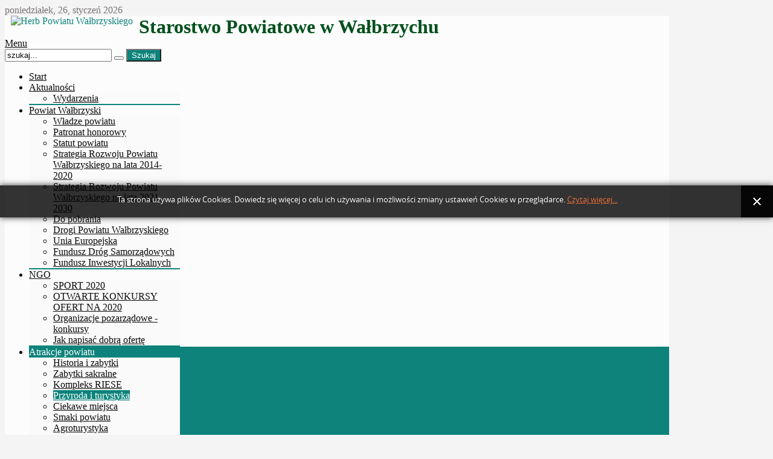

--- FILE ---
content_type: text/html; charset=utf-8
request_url: https://archiwum.powiatwalbrzyski.pl/atrakcje-powiatu/przyroda-i-turystyka/171-ziemia-walbrzyska-dla-odkrywcow.html
body_size: 12854
content:
<!DOCTYPE HTML>
<html lang="pl-pl" dir="ltr" data-config='{"twitter":0,"plusone":0,"facebook":0,"style":"green"}'>

<head>
<meta charset="utf-8" />
<meta http-equiv="X-UA-Compatible" content="IE=edge">
<meta name="viewport" content="width=device-width, initial-scale=1">
<base href="https://archiwum.powiatwalbrzyski.pl/atrakcje-powiatu/przyroda-i-turystyka/171-ziemia-walbrzyska-dla-odkrywcow.html" />
	<meta name="keywords" content="Wałbrzych, Powiat wałbrzyski, ludzie powiatu wałbrzyskiego, rada powiatu wałbrzyskiego, rada, starosta powiatu wałbrzyskiego," />
	<meta name="author" content="Grzegorz" />
	<meta name="description" content="Najważniejsze informacje i ogłoszenia dotyczące powiatu wałbrzyskiego." />
	<meta name="generator" content="www.activ-net.pl" />
	<title>Powiat Wałbrzych - Ziemia Wałbrzyska dla odkrywców</title>
	<link href="https://archiwum.powiatwalbrzyski.pl/component/search/?Itemid=164&amp;catid=37&amp;id=171&amp;format=opensearch" rel="search" title="Szukaj Powiat Wałbrzych" type="application/opensearchdescription+xml" />
	<link href="/templates/fontaine_j3/favicon.ico" rel="shortcut icon" type="image/vnd.microsoft.icon" />
	<link href="https://archiwum.powiatwalbrzyski.pl//media/plg_system_info_ciacho/css/style.css" rel="stylesheet" type="text/css" />
	<link href="/cache/widgetkit/widgetkit-6d5e88ba.css" rel="stylesheet" type="text/css" />
	<link href="/templates/fontaine_j3/css/bootstrap.css" rel="stylesheet" type="text/css" />
	<link href="https://archiwum.powiatwalbrzyski.pl/modules/mod_j51carousel/css/owl.carousel.css" rel="stylesheet" type="text/css" />
	<link href="https://archiwum.powiatwalbrzyski.pl/modules/mod_j51carousel/css/owl.theme.css" rel="stylesheet" type="text/css" />
	<link href="https://archiwum.powiatwalbrzyski.pl/modules/mod_j51carousel/css/owl.transitions.css" rel="stylesheet" type="text/css" />
	<link href="https://archiwum.powiatwalbrzyski.pl/modules/mod_j51carousel/css/style.css" rel="stylesheet" type="text/css" />
	<script src="/media/jui/js/jquery.min.js?0d8cb4b5983377cb7a96a33f3a3d9227" type="text/javascript"></script>
	<script src="/media/jui/js/jquery-noconflict.js?0d8cb4b5983377cb7a96a33f3a3d9227" type="text/javascript"></script>
	<script src="/media/jui/js/jquery-migrate.min.js?0d8cb4b5983377cb7a96a33f3a3d9227" type="text/javascript"></script>
	<script src="/cache/widgetkit/widgetkit-5d9f188a.js" type="text/javascript"></script>
	<script src="/media/jui/js/bootstrap.min.js?0d8cb4b5983377cb7a96a33f3a3d9227" type="text/javascript"></script>
	<script type="text/javascript">

              function info_cookie(){
                 var exdays = 30;
                 var exdate=new Date();
                 exdate.setDate(exdate.getDate() + exdays);
                 document.cookie = 'info_cookie=1;expires='+exdate.toUTCString();
                 document.getElementById('panel_cookie_dol').style.display='none';             
              }
              window.addEvent('load', function() {
                var cookies = document.cookie.split(';');
                if(!cookies.length)
                  document.getElementById('panel_cookie_dol').style.display='none'; 
               });
         
	</script>

<link rel="apple-touch-icon-precomposed" href="/templates/fontaine_j3/apple_touch_icon.png" />
<link rel="stylesheet" href="/templates/fontaine_j3/css/uikit.css" />
<link rel="stylesheet" href="/templates/fontaine_j3/css/base.css" />
<link rel="stylesheet" href="/templates/fontaine_j3/css/extensions.css" />
<link rel="stylesheet" href="/templates/fontaine_j3/css/tools.css" />
<link rel="stylesheet" href="/templates/fontaine_j3/css/layout.css" />
<link rel="stylesheet" href="/templates/fontaine_j3/css/menus.css" />
<style>.wrapper, .uk-container { max-width: 1100px; }
a, .wk-slideshow .caption a, .wk-slideshow-scroll .nav li.active span, .loadmore-more, .loadmore-text, .uk-tab > li > a, .uk-button-link, .k2CommentItem span.lcItemTitle a, dl.tabs dt, .sprocket-mosaic-loadmore{ color: #0D837B; }
a:hover, #toolbar ul.menu li a:hover span, .menu-sidebar a.current, #Kunena dl.tabs dt:hover, .menu-sidebar a:hover, .menu-sidebar li > span:hover, .k2CommentItem a:hover  { color: #14A89E; }
body, pre, .uk-tab > li.uk-active > a, .k2CommentItem a, .uk-nav-dropdown > li > a, #content .pagination a, .gallery-desc { color: #0A0A0A; }
body, html { background-color: #F4F4F4; }
.top-bar, .bottom-bar { background-color: #FEB824; }
#showcase { background-color: #0D837B; }
#toolbar, #toolbar p, #toolbar .social-icons .uk-icon-button {color: #7A7474; }
#toolbar a {color: #0D837B; }
.th .bottom, .price-tag { background-color: #242424; }
#bottom-c, #copyright, #bottom-c .menu-sidebar a.level1 > span, #bottom-c .menu-sidebar span.level1 > span, #bottom-c .module-title { color: #545151; }
.searchbox input, .searchbox button, .searchbox input.placeholder, .uk-search:before, .searchbox input[type="text"], .searchbox input::-webkit-input-placeholder  { color: #0A0A0A; }
.searchbox .results li.results-header, .searchbox .results li.more-results, .searchbox .results li.result { color: #0A0A0A; }
.searchbox .results, .searchbox .results li.results-header, .searchbox .results li.more-results, .searchbox .results li.result { background-color: #FCFCFC; }
.content-texture, .sheet, #content, .uk-dropdown, .uk-modal-dialog, #article-index, .article-index { background-color: #FCFCFC; }
#newsletter { background-color: #F0F0F0; }
#newsletter p, #newsletter h3, #newsletter input[type="text"] { color: #4D4D4D; }
#footer-block, #bottom-c { background-color: #FCFCFC; }
#footer-block a, #bottom-c a { color: #0D837B; }
.spotlight .overlay-default, .spotlight .overlay, .sprocket-mosaic-hover, .sprocket-strips-content:hover { background-color: rgba(13,131,123,0.75) !important; }
.mod-overlay > .custom-module:before, .uk-overlay-area, a.h-effect:hover:before { background: rgba(13,131,123,0.75) !important; }
.mod-overlay h1, .mod-overlay h2, .mod-overlay h3, .mod-overlay h4, .mod-overlay h5, .mod-overlay h6, .mod-overlay, .mod-overlay p, .spotlight .overlay-default, .sprocket-mosaic-hover, .mod-overlay .block-icon, .mod-overlay .big-icon, .sprocket-strips-content, .sprocket-strips-content .readon, .sprocket-strips-title { color: #FFFFFF !important; }
.menu-dropdown .dropdown-bg > div { border-bottom: 2px solid #0D837B; }
.menu-dropdown .dropdown-bg > div { background-color: #FAFAFA; }
.menu-dropdown a.level1, .menu-dropdown span.level1, .menu-dropdown a.level2, .menu-dropdown span.level2, .menu-dropdown a.level3, .menu-dropdown span.level3, .menu-dropdown a.level4, .menu-dropdown span.level4 { color: #0A0A0A; }
.menu-dropdown li.active .level1, .menu-dropdown li:hover .level1, .menu-dropdown li.remain .level1, #Kunena #ktab li.active a span, #Kunena #ktab li a:hover span  { color: #FFFFFF;}
.menu-dropdown li.level1.active, .menu-dropdown li.level1:hover, .menu-dropdown li.remain, #Kunena #ktab ul.menu li.active a, #Kunena #ktab ul.menu li a:hover, #Kunena #ktab ul.menu li a:focus { background-color: #0D837B; }
.menu-dropdown a.level2:hover, .menu-dropdown a.level3:hover, .menu-dropdown a.level4:hover, .menu-dropdown a.level2:hover span.subtitle { color: #0D837B; }
.menu-dropdown li.level2 a:hover, .menu-dropdown a.current.level2, .menu-dropdown a.current.level3, .uk-color .uk-nav-dropdown > li > a:focus { background-color: #0D837B; }
.menu-dropdown a.level2:hover, .menu-dropdown a.level3:hover, .menu-dropdown a.level4:hover, .menu-dropdown a.level4:hover, .menu-dropdown a.level2:hover span.subtitle, .menu-dropdown a.current.level2, .menu-dropdown a.current.level3, .menu-dropdown a.current.level4, .menu-dropdown a.current.level2 span.subtitle { color: #FFFFFF; }
.uk-navbar-toggle { color: #0A0A0A; }
@media (max-width: 1024px) {#menubar, #breadcrumbs, #header-bottom, #header-responsive .searchbox{display: none !important} #header-right .searchbox {display: none;} #header-top{border-bottom: 1px solid rgba(0, 0, 0, 0.1);} .uk-navbar-toggle, #header-responsive {display: block !important}}
ul.icesubMenu { box-shadow: 0 2px 0 #0D837B; }
ul.icesubMenu { background: #FAFAFA; }
div.icemegamenu ul#icemegamenu li.active a.icemega_active > span.icemega_title, .icemegamenu > ul > li.iceMenuLiLevel_1 > a.icemega_active.iceMenuTitle, .icemegamenu ul > li a.iceMenuTitle:hover, .icemegamenu ul > li:hover > a.iceMenuTitle, .icemegamenu ul > ul > li:hover > a.iceMenuTitle, ul.icesubMenu li.active > a.iceMenuTitle, li.active.parent:before { color: #FFFFFF !important;}
.icemegamenu > ul > li.active, .icemegamenu ul > li a.iceMenuTitle:hover, .icemegamenu ul > li:hover > a.iceMenuTitle, .icemegamenu ul > ul > li:hover > a.iceMenuTitle, ul.icesubMenu li.active > a.iceMenuTitle { background: #0D837B; }
.colored .menu-sidebar a.level1, .colored .menu-sidebar span.level1, .colored .menu-sidebar a.level2, .colored .menu-sidebar span.level2, .colored .menu-sidebar a.level3, .colored .menu-sidebar span.level3, .colored .menu-sidebar a.level4, .colored .menu-sidebar span.level4, .colored .menu-sidebar ul.level2 ul { background-color: #F9F9F9; }
.colored .menu-sidebar a, .colored .menu-sidebar li > span { color: #7A7474; }
.colored .menu-sidebar a:hover, .colored .menu-sidebar span:hover, .colored .menu-sidebar li > span:hover { color: #FFFFFF; }
.colored .menu-sidebar li.level1:hover, .colored .menu-sidebar a.level1:hover > span, .colored .menu-sidebar span.level1:hover > span, .colored .menu-sidebar a.level2:hover > span, .colored .menu-sidebar span.level1:hover > span { color: #FFFFFF; }
.colored .menu-sidebar span.parent.active, .colored .menu-sidebar a.active.current, .colored .menu-sidebar a.active { color: #FFFFFF; }
.colored .menu-sidebar span.parent.active, .colored .menu-sidebar a.active.current, .colored .menu-sidebar a.active { background-color: #F56C13; }
.colored a:hover, .colored span:hover { background-color: #F56C13 !important; }
.nav-tabs > li > a:hover, .pager li > a:hover { background-color: #0D837B; }
.nav-tabs > li > a:hover, .pager li > a:hover, .nav-tabs > .active > a:hover { color: #FFFFFF; }
h1, h2, h3, h4, h5, h6, blockquote strong, blockquote p strong, .result h3, header h1.title a, .price-col .th span strong, .big-icon, .block-icon, .showhide li .toggle-button, span.iceModuleTile { color: #00501D; }
#showcase .module-title, #showcase .module-title span.subtitle, #showcase, #showcase h1, #showcase h2, #showcase h3, #showcase strong, #showcase blockquote strong, #showcase blockquote p strong, .header-content .module-title, .header-content { color: #FFFFFF; }
a.uk-button-color, .button, .button-color, .btn-primary, button.uk-button-color, input[type="submit"].uk-button-color, input[type="submit"].subbutton, input[type="reset"].uk-button-color, input[type="button"].uk-button-color, button[type="submit"].uk-button-color, #content .pagination strong, .uk-event-month, .block-number .bottom, .section-title, a.button_oc, input.button_oc, .price-tag, .tag-body, .tag-body .tag:before, .tagspopular ul li a, .label-info[href], .mejs-controls .mejs-time-rail .mejs-time-loaded, .k2CategoriesListBlock li a, .pager li > a:focus, .sprocket-mosaic-filter li.active, dl.tabs dt.open, .k2CalendarBlock table.calendar tr td.calendarToday, .uk-tab > li.uk-active > a, .sprocket-tabs-nav > li.active > .sprocket-tabs-inner, .sprocket-strips-arrows .arrow, .uk-panel-person .uk-panel-title, .uk-dropdown.uk-color, .sprocket-mosaic .sprocket-mosaic-tags li, #main .sprocket-mosaic ul.sprocket-mosaic-tags li{ background: #0D837B !important; }
a.uk-button-color, .button, .button-color, .btn-primary, button.uk-button-color, input[type="submit"].uk-button-color, input[type="submit"].subbutton, input[type="reset"].uk-button-color, input[type="button"].uk-button-color, button[type="submit"].uk-button-color, #content .pagination strong, .uk-event-month, .block-number .bottom, .section-title, a.button_oc, input.button_oc, .price-tag, .tag-body, .tag-body .tag:before, .tagspopular ul li a, .k2CategoriesListBlock li a, .sprocket-mosaic-filter li.active, dl.tabs dt.open, .k2CalendarBlock table.calendar tr td.calendarToday, .uk-tab > li.uk-active > a, .sprocket-tabs-nav > li.active > .sprocket-tabs-inner, .sprocket-strips-arrows .arrow, .uk-panel-person .uk-panel-title, .uk-color .uk-nav-dropdown > li > a, .uk-color .uk-nav-dropdown .uk-nav-header, .sprocket-mosaic .sprocket-mosaic-tags li, #main .sprocket-mosaic ul.sprocket-mosaic-tags li { color: #FFFFFF !important; }
.nav-tabs > .active > a, .nav-tabs > .active > a:hover, .nav-tabs > .active > a:focus, .article-index .toclink.active { background-color: #0D837B !important; }
.nav-tabs > .active > a, .nav-tabs > .active > a:hover, .nav-tabs > .active > a:focus, .article-index .toclink.active { color: #FFFFFF !important; }
.nav-tabs > li > a:hover, .pager li > a:hover{ background-color: #0D837B !important; }
.uk-tab-grid:before { border-color: #0D837B !important; }
.uk-tab > li > a:hover {background-color: #0D837B;} 
.uk-nav-dropdown > li > a:hover, .uk-nav-dropdown > li > a:focus {background-color: #0D837B;} 
.uk-nav-dropdown > li > a:hover, .uk-nav-dropdown > li > a:focus {color: #FFFFFF;} 
.uk-tab > li.uk-active > a:hover {color: #FFFFFF;} 
.uk-tab > li > a:hover {color: #0A0A0A;} 
.sprocket-tabs-nav, .sprocket-strips-pagination li.active, .sprocket-lists-pagination li.active  {color: #0D837B;} 
.uk-icon-button:hover, .uk-icon-button.uk-color {background-color: #0D837B;} 
.uk-icon-button:hover, .uk-icon-button.uk-color {color: #FFFFFF;} 
#toolbar .uk-icon-button:hover {background-color: #FFFFFF;} 
#toolbar .uk-icon-button:hover {color: #0D837B;} 
.mejs-controls .mejs-time-rail .mejs-time-loaded { background-color: #0D837B !important; }
.mod-color, .at-mod-color { background-color: #F2AD17; }
.mod-color, .mod-color h1, .mod-color h2, .mod-color h3, .mod-color h4, .mod-color h3 strong, .mod-color blockquote strong, .mod-color .module-title .color, .mod-color a, .mod-color .block-icon, .mod-color .big-icon { color: #000000 !important; }
.mod-dark, .at-mod-dark, .mejs-container, .mejs-container .mejs-controls, .uk-blog-date .uk-event-date, .uk-event-time .uk-event-date, .block-number .digit, .uk-person-content h4 { background-color: #064743; }
.mod-dark, .mod-dark h1, .mod-dark h3, .mod-dark h3 strong, .mod-dark blockquote strong, .mod-dark .module-title .color, .mod-dark .block-icon, .mod-dark .big-icon, .uk-blog-date .uk-event-date, .uk-event-time .uk-event-date, .block-number .digit, .uk-person-content h4 { color: #FFFFFF !important; }
.uk-progress .uk-progress-bar { background-color: #0D837B; }
.uk-badge, .uk-progress-primary .uk-progress-bar, .uk-button-primary, .uk-button-primary:active, .uk-button-primary.uk-active, .uk-button-primary:hover, .uk-button-primary:focus { background-color: #559FCF; }
.uk-badge-success, .uk-progress-success .uk-progress-bar, .uk-button-success, .uk-button-success:hover, .uk-button-success:focus, .uk-button-success:active, .uk-button-success.uk-active { background-color: #99B11C; }
.uk-badge-danger, .uk-button-danger, .uk-progress-danger .uk-progress-bar, .uk-button-danger:active, .uk-button-danger.uk-active, .uk-button-danger:hover, .uk-button-danger:focus, #k2Container h1 > sup { background-color: #D32B2B; }
.uk-progress-warning .uk-progress-bar, .uk-badge-warning { background-color: #FFA322; }
body #Kunena .kblock div.kheader, body #Kunena div.kblock > div.kheader { border-top: 1px solid #FEB824; }
#Kunena .kicon-button:link, #Kunena .kicon-button, #kunena .kbutton.kreply-submit, #kpost-buttons .kbutton, #Kunena .klist-markallcatsread .fltlft input.kbutton.ks, #Kunena td.kprofileboxcnt ul.kprofilebox-welcome li input.kbutton { background-color: #0D837B; }
#Kunena a.kicon-button span, #kpost-buttons .kbutton, #Kunena .klist-markallcatsread .fltlft input.kbutton.ks, #Kunena td.kprofileboxcnt ul.kprofilebox-welcome li input.kbutton { color: #FFFFFF; }
#Kunena div.current { border-top-color: #0D837B; }
.fc-state-highlight { background: rgba(13,131,123,0.1); }
#sidebar-b { width: 30%; }
#maininner { width: 70%; }
#menu .dropdown { width: 250px; }
#menu .columns2 { width: 500px; }
#menu .columns3 { width: 750px; }
#menu .columns4 { width: 1000px; }</style>
<link rel="stylesheet" href="/templates/fontaine_j3/css/modules.css" />
<link rel="stylesheet" href="/templates/fontaine_j3/css/system.css" />
<link rel="stylesheet" href="/templates/fontaine_j3/css/k2.css" />
<link rel="stylesheet" href="/templates/fontaine_j3/css/font1/lucida.css" />
<link rel="stylesheet" href="/templates/fontaine_j3/css/font2/georgia.css" />
<link rel="stylesheet" href="/templates/fontaine_j3/css/font3/lucida.css" />
<link rel="stylesheet" href="/templates/fontaine_j3/css/style.css" />
<link rel="stylesheet" href="/templates/fontaine_j3/css/iconfonts.css" />
<link rel="stylesheet" href="/templates/fontaine_j3/css/responsive.css" />
<link rel="stylesheet" href="/templates/fontaine_j3/css/custom.css" />
<link rel="stylesheet" href="/templates/fontaine_j3/css/print.css" />
<script src="/templates/fontaine_j3/warp/js/warp.js"></script>
<script src="/templates/fontaine_j3/warp/js/responsive.js"></script>
<script src="/templates/fontaine_j3/warp/js/accordionmenu.js"></script>
<script src="/templates/fontaine_j3/warp/js/dropdownmenu.js"></script>
<script src="/templates/fontaine_j3/warp/js/uikit.min.js"></script>
<script src="/templates/fontaine_j3/js/template.js"></script>
    <style>
    #system h2.title, #system .item > header .title  {
font-size: 22px;
line-height: 32px;
font-weight:bold;
}
section h3, #system .item h3 {
font-size: 22px;
line-height: 32px;


font-weight:bold;
}



.uk-offcanvas-bar {
  z-index: 10001;
}

a.logo {
text-decoration: none !important;
}
a#logo {
text-decoration: none !important;
}    </style>

<!-- BEGIN Advanced Google Analytics - http://deconf.com/advanced-google-analytics-joomla/ -->

<script type="text/javascript">
  (function(i,s,o,g,r,a,m){i['GoogleAnalyticsObject']=r;i[r]=i[r]||function(){
  (i[r].q=i[r].q||[]).push(arguments)},i[r].l=1*new Date();a=s.createElement(o),
  m=s.getElementsByTagName(o)[0];a.async=1;a.src=g;m.parentNode.insertBefore(a,m)
  })(window,document,'script','//www.google-analytics.com/analytics.js','ga');
  ga('create', 'UA-81143666-1', 'auto');  
  
ga('require', 'displayfeatures');
ga('send', 'pageview');
</script>
<!-- END Advanced Google Analytics -->


</head>

<body id="page" class="page sidebar-b-right sidebars-1  isblog  bg_texture_0">

	
	<div id="toolbar">
		<div class="grid-block wrapper">
							<div class="toolbar-l uk-float-left">
				
											<time datetime="2026-01-26">poniedziałek, 26, styczeń 2026</time>
									
											
				</div>
							
			
		</div>
	</div>
	
	<div class="wrapper">
	<div class="top-bar"></div>
	<div class="sheet uk-clearfix">
	
		<div id="header-block">
		 	<header id="header">
		 		<div id="header-top" class="wrapper">
				
					<!-- logo -->
						
						<a id="logo" href="https://archiwum.powiatwalbrzyski.pl">
							
<div
	 >
	<div style="float: left; margin: 0px 10px;"><img src="/images/herb.gif" alt="Herb Powiatu Wałbrzyskiego" style="width: 75px;" /></div>
<div>
<h1 style="margin: 0px 10px;">Starostwo&nbsp;Powiatowe w&nbsp;Wałbrzychu&nbsp;</h1>
</div></div>						</a>
					
					
					
					<!-- off-canvas link -->
					<a href="#offcanvas" id="at-navbar" class="uk-hidden-large uk-navbar-toggle uk-float-right" data-uk-offcanvas>Menu </a>

					<!-- header-right -->
											<div id="header-right">
							<div class="module   deepest">

			
<form id="searchbox-114" class="uk-search searchbox" action="/atrakcje-powiatu/przyroda-i-turystyka.html" method="post" role="search" data-uk-search>

	<label style = " display:none; " for="Wyszukiwarka">Wyszukiwarka</label>
	<input id = "Wyszukiwarka" type="text" value="" name="searchword" placeholder="szukaj..." />
	<button class="uk-icon-times" type="reset" value="Reset"><span style = "display : none;">Reset</span></button>
	<input type="hidden" name="task"   value="search" />
	<input type="hidden" name="option" value="com_search" />
	<input type="hidden" name="Itemid" value="164" />	
	<button style = "width: 58px" value="Szukaj" id = "form_search_button" class="button btn btn-primary btn-search" onclick="this.form.searchword.focus();" >Szukaj</button>

</form>



<script src="/templates/fontaine_j3/warp/js/search.js"></script>
<script>
jQuery(function($) {
	$('#searchbox-114 input[name=searchword]').search({'url': '/component/search/?tmpl=raw&amp;type=json&amp;ordering=&amp;searchphrase=all', 'param': 'searchword', 'msgResultsHeader': 'Wyniki wyszukiwania', 'msgMoreResults': 'Więcej wyników', 'msgNoResults': 'Brak wyników'}).placeholder();
});
</script>		
</div>						</div>
					
				</div>
				
				<div id="header-bottom">
					<div id="menubar" class="wrapper">
							
							<nav id="menu"><ul class="menu menu-dropdown">
<li class="level1 item101"><a href="/" title="Start" class="level1"><span>Start</span></a></li><li class="level1 item119 parent"><a href="/aktualnosci.html" title="Aktualności" class="level1 parent"><span>Aktualności</span></a><div class="dropdown columns1"><div class="dropdown-bg"><div><div class="width100 column"><ul class="nav-child unstyled small level2"><li class="level2 item586"><a href="/aktualnosci/wydarzenia.html" class="level2"><span>Wydarzenia</span></a></li></ul></div></div></div></div></li><li class="level1 item120 parent"><a href="/powiat-walbrzyski.html" class="level1 parent"><span>Powiat Wałbrzyski</span></a><div class="dropdown columns1"><div class="dropdown-bg"><div><div class="width100 column"><ul class="nav-child unstyled small level2"><li class="level2 item125"><a href="/powiat-walbrzyski/wladze-powiatu.html" class="level2"><span>Władze powiatu</span></a></li><li class="level2 item127"><a href="/powiat-walbrzyski/patronat-honorowy.html" class="level2"><span>Patronat honorowy</span></a></li><li class="level2 item128"><a href="/powiat-walbrzyski/statut-powiatu.html" class="level2"><span>Statut powiatu</span></a></li><li class="level2 item585"><a href="/powiat-walbrzyski/statut-powiatu-2.html" class="level2"><span>Strategia Rozwoju Powiatu Wałbrzyskiego na lata 2014-2020</span></a></li><li class="level2 item611"><a href="/powiat-walbrzyski/strategia-rozwoju-powiatu-wałbrzyskiego-na-lata-2021-2030.html" class="level2"><span>Strategia Rozwoju Powiatu Wałbrzyskiego na lata 2021-2030</span></a></li><li class="level2 item129"><a href="/powiat-walbrzyski/do-pobrania.html" class="level2"><span>Do pobrania</span></a></li><li class="level2 item564"><a href="/powiat-walbrzyski/drogi-powiatu-wałbrzyskiego.html" class="level2"><span>Drogi Powiatu Wałbrzyskiego</span></a></li><li class="level2 item612"><a href="/powiat-walbrzyski/unia-europejska.html" class="level2"><span>Unia Europejska</span></a></li><li class="level2 item613"><a href="/powiat-walbrzyski/fundusz-drog-samorzadowych.html" class="level2"><span>Fundusz Dróg Samorządowych</span></a></li><li class="level2 item614"><a href="/powiat-walbrzyski/fundusz-inwestycji-lokalnych.html" class="level2"><span>Fundusz Inwestycji Lokalnych</span></a></li></ul></div></div></div></div></li><li class="level1 item170 parent"><a href="/organizacje-pozarzadowe.html" class="level1 parent"><span>NGO</span></a><div class="dropdown columns1"><div class="dropdown-bg"><div><div class="width100 column"><ul class="nav-child unstyled small level2"><li class="level2 item610"><a href="/organizacje-pozarzadowe/sport-2020.html" class="level2"><span>SPORT 2020</span></a></li><li class="level2 item609"><a href="/organizacje-pozarzadowe/błędy-w-ofertach-2.html" class="level2"><span>OTWARTE KONKURSY OFERT NA 2020</span></a></li><li class="level2 item599"><a href="/organizacje-pozarzadowe/organizacje-pozarządowe.html" class="level2"><span>Organizacje pozarządowe - konkursy</span></a></li><li class="level2 item607"><a href="https://www.powiat.walbrzych.pl/images/NGO/jak_napisac_dobra_oferte.pdf" class="level2"><span>Jak napisać dobrą ofertę</span></a></li></ul></div></div></div></div></li><li class="level1 item121 parent active"><span class="separator level1 parent active"><span>Atrakcje powiatu</span></span>
<div class="dropdown columns1"><div class="dropdown-bg"><div><div class="width100 column"><ul class="nav-child unstyled small level2"><li class="level2 item163"><a href="/atrakcje-powiatu/historia-i-zabytki.html" class="level2"><span>Historia i zabytki</span></a></li><li class="level2 item390"><a href="/atrakcje-powiatu/zabytki-sakralne.html" class="level2"><span>Zabytki sakralne</span></a></li><li class="level2 item391"><a href="/atrakcje-powiatu/kompleks-riese.html" class="level2"><span>Kompleks RIESE</span></a></li><li class="level2 item164 active current"><a href="/atrakcje-powiatu/przyroda-i-turystyka.html" class="level2 active current"><span>Przyroda i turystyka</span></a></li><li class="level2 item392"><a href="/atrakcje-powiatu/ciekawe-miejsca.html" class="level2"><span>Ciekawe miejsca</span></a></li><li class="level2 item165"><a href="/atrakcje-powiatu/smaki-powiatu.html" class="level2"><span>Smaki powiatu</span></a></li><li class="level2 item166"><a href="/atrakcje-powiatu/agroturystyka.html" class="level2"><span>Agroturystyka</span></a></li><li class="level2 item393"><a href="/atrakcje-powiatu/schroniska.html" class="level2"><span>Schroniska</span></a></li><li class="level2 item302"><a href="/atrakcje-powiatu/trasy-rowerowe.html" class="level2"><span>Trasy rowerowe</span></a></li><li class="level2 item303"><a href="/atrakcje-powiatu/wyciągi-narciarskie.html" class="level2"><span>Wyciągi narciarskie</span></a></li><li class="level2 item304"><a href="/atrakcje-powiatu/mapa-atrakcji-ziemi-wałbrzyskiej.html" target="_blank" class="level2"><span>Mapa atrakcji Ziemi wałbrzyskiej</span></a></li></ul></div></div></div></div></li><li class="level1 item469 parent"><span class="separator level1 parent"><span>Kultura</span></span>
<div class="dropdown columns1"><div class="dropdown-bg"><div><div class="width100 column"><ul class="nav-child unstyled small level2"><li class="level2 item595"><a href="/kultura/kalendarz-wydarzeń-kulturalno-sportowych.html" class="level2"><span>Kalendarz wydarzeń kulturalno-sportowych</span></a></li><li class="level2 item582"><a href="/kultura/dni-powiatu-wałbrzyskiego.html" class="level2"><span>Dni Powiatu Wałbrzyskiego</span></a></li><li class="level2 item123"><a href="/kultura/stolica-kultury.html" class="level2"><span>Dolnośląska Stolica Kultury</span></a></li><li class="level2 item470"><a href="/kultura/wielkanocny-konkurs-kulinarny.html" class="level2"><span>Wielkanocny Konkurs Kulinarny</span></a></li><li class="level2 item547"><a href="/kultura/nagrody_starosty_wałbrzyskiego_za_osiągnięcia_artystyczne.html" class="level2"><span>Nagrody Starosty Wałbrzyskiego za osiągnięcia artystyczne</span></a></li><li class="level2 item472"><a href="/kultura/teatr.html" class="level2"><span>Teatr</span></a></li><li class="level2 item587"><a href="/kultura/biblioteka.html" class="level2"><span>Biblioteka</span></a></li></ul></div></div></div></div></li><li class="level1 item122 parent"><span class="separator level1 parent"><span>Informacje</span></span>
<div class="dropdown columns1"><div class="dropdown-bg"><div><div class="width100 column"><ul class="nav-child unstyled small level2"><li class="level2 item171"><a href="/przydatne-informacje/niepelnosprawni.html" class="level2"><span>Niepełnosprawni</span></a></li></ul></div></div></div></div></li><li class="level1 item167"><a href="/oswiata.html" class="level1"><span>Oświata</span></a></li><li class="level1 item115 parent"><a href="/kontakt.html" class="level1 parent"><span>Kontakt</span></a><div class="dropdown columns1"><div class="dropdown-bg"><div><div class="width100 column"><ul class="nav-child unstyled small level2"><li class="level2 item584"><a href="/kontakt/rodo.html" class="level2"><span>RODO</span></a></li></ul></div></div></div></div></li><li class="level1 item598"><a href="/zdrowie.html" class="level1"><span>Zdrowie</span></a></li></ul></nav>
											</div>
				</div>

							
			</header>

									<section id="showcase" class="head_overlay_8">
						<div class="header-content">
							<div class="grid-block wrapper">
								<div class="grid-box width100 grid-h"><div class="module mod-box  deepest">

		<h3 class="module-title">Atrakcje Powiatu</h3>	
<div
	 >
	</div>		
</div></div>							</div>
						</div>
					</section>
				
				
						</div>

		
						
			<!-- breadcrumbs -->
							<div id="breadcrumbs">
					<div class="wrapper grid-block">
						<a href="https://archiwum.powiatwalbrzyski.pl" class="home"></a>
						<div class="breadcrumbs"><a href="/">Start</a><i class="uk-icon-angle-right"></i><span>Atrakcje powiatu</span><i class="uk-icon-angle-right"></i><a href="/atrakcje-powiatu/przyroda-i-turystyka.html">Przyroda i turystyka</a><i class="uk-icon-angle-right"></i><strong>Ziemia Wałbrzyska dla odkrywców</strong></div>					</div>
				</div>
					
							<section id="top-a">
					<div class="wrapper grid-block">
						<div class="grid-box width100 grid-h"><div class="module mod-box  deepest">

			
<div
	 >
	<div style="overflow: auto;">
<table border="0" style="height: 63px; width: 1037px;" align="center">
<tbody>
<tr>
<td><a href="http://www.bip.sp-walbrzych.dolnyslask.pl" target="_blank" rel="noopener noreferrer" title="BIP Wałbrzych"><img src="/images/bip_m.jpg" alt="Biuletyn Informacji Publicznej" width="294" height="108" title="Biuletyn Informacji Publicznej" /></a></td>
<td><a href="http://www.urzadpracy.pl" target="_blank" rel="noopener noreferrer" title="Powiatowy Urząd Pracy"><img src="/images/PUPracy.jpg" alt="Powiatowy Urząd Pracy" width="273" height="103" style="display: block;" title="Powiatowy Urząd Pracy" /></a></td>
<td>&nbsp;</td>
<td><a href="http://epuap.gov.pl/wps/portal/!ut/p/a1/[base64]!!/dl5/d5/L2dBISEvZ0FBIS9nQSEh/" target="_blank" rel="noopener noreferrer" title="ePUAP"><img src="/images/epuap_m.jpg" alt="Elektroniczna Platforma Usług Administracji Publicznej" style="display: block; margin-left: auto; margin-right: auto;" title="Elektroniczna Platforma Usług Administracji Publicznej" /></a></td>
<td><a href="/index.php/rzecznik-konsumentow" title="Rzecznik Praw Konsument&oacute;w"><img src="/images/rpk.jpg" alt="Rzecznik Praw Konsumenta" style="display: block; margin-left: auto; margin-right: auto;" /></a></td>
<td><a href="/powiat-walbrzyski/unia-europejska.html"><img src="/images/logo_UE_rgb-2.jpg" alt="logo UE rgb 2" width="222" height="148" /></a></td>
<td style="text-align: center;"><span style="color: #808080; font-size: 14pt;"><strong><span style="font-family: arial, helvetica, sans-serif;"><a href="/powiat-walbrzyski/fundusz-drog-samorzadowych.html" style="color: #808080;">FUNDUSZ DR&Oacute;G SAMORZĄDOWYCH</a></span></strong></span></td>
</tr>
</tbody>
</table>
</div></div>		
</div></div>					</div>
				</section>
				
			
				
		
		
		<div class="wrapper grid-block content-texture">
						<div id="main" class="grid-block">
			
				<div id="maininner" class="grid-box">
										<section id="innertop" class="grid-block"><div class="wrapper"><div class="grid-box width100 grid-h"><div class="module mod-box  deepest">

			
<div
	 >
	<p><iframe width="640" height="415" title = "Film - Ziemia Wałbrzyska" src="https://www.youtube.com/embed/HuBlZ-IM2r0" frameborder="0" allowfullscreen></iframe></p></div>		
</div></div></div></section>
										

										<section id="content" class="grid-block"><div id="system-message-container">
	</div>


<div id="system">

	
	<article class="item" data-permalink="http://archiwum.powiatwalbrzyski.pl/atrakcje-powiatu/przyroda-i-turystyka/171-ziemia-walbrzyska-dla-odkrywcow.html" itemscope itemtype="http://schema.org/Article">
		<meta itemprop="inLanguage" content="pl-PL" />
		
				<header>

			<h2 class="title" itemprop="name">Ziemia Wałbrzyska dla odkrywców</h2>

										
								
			
		</header>
			
		
		<div class="content clearfix">

		
<div itemprop="articleBody"><p style="text-align: justify;">Ziemia Wałbrzyska to dziesiątki kilometr&oacute;w tajemniczych i nie do końca zbadanych podziemnych tuneli. Miłośnicy tajemnic i pasjonaci II Wojny Światowej koniecznie powinni przyjechać w G&oacute;ry Sowie i odwiedzić sztolnie, podziemne trasy Riese. Wydrążone w g&oacute;rach kilometry korytarzy to pozostałości po budowie ogromnego systemu najprawdopodobniej fabryk zbrojeniowych III Rzeszy.</p>
 
<h3><strong><img src="/images/Atrakcje_powiatu/Przyroda_i_turystyka/2/Kompleks-Osowka.jpg" alt="Podziemne Miasto Głuszyca &ndash; Kompleks Os&oacute;wka" style="margin-right: 30px; float: left;" /></strong></h3>
<h3><strong>Tajemnicze Podziemne Miasto Głuszyca &ndash; Kompleks Os&oacute;wka</strong></h3>
<ul>
<li style="text-align: justify;">Najciekawsza atrakcja regionu</li>
<li style="text-align: justify;">Drugi co do wielkości kompleks podziemnych budowli militarnych III Rzeszy w G&oacute;rach Sowich z końca II wojny światowej</li>
<li style="text-align: justify;">Ostatnia, gł&oacute;wna, największa, najbardziej rozbudowana kwatera Hitlera</li>
<li style="text-align: justify;">Miejsce tajemnicze i nie do końca zbadane</li>
<li style="text-align: justify;">Dla turyst&oacute;w udostępniony jest 1,5 km odcinek podziemnej trasy</li>
<li style="text-align: justify;">Najlepiej rozbudowany i zachowany system obiekt&oacute;w naziemnych na powierzchni g&oacute;ry, do kt&oacute;rych należą tzw. &bdquo;Kasyno&rdquo; i &bdquo;Siłownia&rdquo;</li>
</ul>
<p><strong>Tajemnicze Podziemne Miasto Głuszyca - Kompleks Os&oacute;wka</strong></p>
<p>ul. Grunwaldzka 20, <br />58-340 Głuszyca, <br />tel. <a href="tel:748456220">+48 74 845 62 20</a>, <br />fax. <a href="tel:748456332">+48 74 845 63 32</a><br />e-mail: <a href="mailto:biuro@osowka.pl">biuro@osowka.pl</a>, <a href="http://www.osowka.pl">www.osowka.pl</a></p>
<h3><strong>Sztolnie Walimskie</strong></h3>
<ul>
<li style="text-align: justify;">Podziemne fabryki, należące do tzw. kompleksu &bdquo;Riese&rdquo; budowanego w czasach II wojny światowej</li>
<li style="text-align: justify;">Jeden z najciekawszych i najbardziej tajemniczych obiekt&oacute;w regionu</li>
<li style="text-align: justify;">Doskonale przygotowana podziemna trasa turystyczna pokazująca część ogromnej budowli, kt&oacute;rej nigdy nie dokończono</li>
</ul>
<p><strong>Muzeum Sztolni Walimskich</strong></p>
<p>ul. 3 Maja 26,<br />58-320 WALIM,<br />tel/fax. <a href="tel:748457300">+48 74 845 73 00</a>,<br />e-mail: <a href="mailto:muzeum@sztolnie.pl">muzeum@sztolnie.pl</a>, <a href="http://www.sztolnie.pl">www.sztolnie.pl</a></p>
<h3><strong>Podziemne Budowle G&oacute;r Sowich &ndash; obiekt Włodarz</strong></h3>
<ul>
<li style="text-align: justify;">Największe udostępnione dla ruchu turystycznego sztolnie w kompleksie Riese</li>
<li style="text-align: justify;">Kompleks wybudowany w masywie g&oacute;ry Włodarz</li>
<li style="text-align: justify;">Długość korytarzy wynosi 3200 m</li>
<li style="text-align: justify;">Duża ilość korytarzy i jedna z największych, nieukończonych hal</li>
<li style="text-align: justify;">1/3 obiektu zalana wodą co umowżliwia zwiedzanie obiektu w ł&oacute;dkach po zalanych korytarzach i halach</li>
</ul>
<p><strong>Centrum Muzealno-Turystyczne "Olbrzym"&nbsp;</strong></p>
<p>ul. G&oacute;rna 71,<br />58-321 Jugowice,<br />tel. <a href="tel:748453342">+48 74 845 33 42</a>, tel. rezerwacja dla grup zorganizowanych - kom. <a href="tel:510144145">+48 510 144 145</a>, <br />e-mail: <a href="mailto:olbrzym@szpakowski.pl">olbrzym@szpakowski.pl</a>, <a href="http://www.wlodarz.pl">www.wlodarz.pl</a></p>
<h3><strong>Pałac w Jedlince</strong></h3>
<ul>
<li style="text-align: justify;">Często nazywany porcelanowym pałacem posiada bogate zdobienia z XIX wieku, sufity w złocone sztukaterie, na podłogach kolorowe drewniane mozaiki</li>
<li style="text-align: justify;">Sowiog&oacute;rska przyroda i miejsca skrywające wiele tajemnic</li>
<li style="text-align: justify;">W czasach II wojny światowej siedziba sztabu organizacji TODT, kt&oacute;ra budowała podziemne miasto Riese</li>
<li style="text-align: justify;">Jeden z największych w kraju zbi&oacute;r almanach&oacute;w gotajskich</li>
<li style="text-align: justify;">Historia śląskich rod&oacute;w przebywających w pałacu</li>
<li style="text-align: justify;">Pamiątki po II wojnie światowej, nauka sztuki wytwarzania sztukaterii, zdobienia porcelany</li>
</ul>
<p><strong>Zesp&oacute;ł Pałacowo - Parkowy Jedlinka</strong></p>
<p>ul. Zamkowa 8, 58-330 Jedlina-Zdr&oacute;j,<br />tel./fax: <a href="tel:748454007">+48 74 845 40 07</a>,<br />e-mail: <a href="mailto:jedlinka@jedlinka.pl">jedlinka@jedlinka.pl</a>, <a href="http://www.jedlinka.pl">www.jedlinka.pl</a></p>
<h3><strong>Szlak Ułan&oacute;w Legii Nadwiślańskiej</strong></h3>
<ul>
<li>Szlak wytyczony przez PTTK o/Wałbrzych w 1960 roku</li>
<li>Oznakowany jest na ż&oacute;łto &ndash; niebiesko &ndash; ż&oacute;łto. Barwy nawiązują do wyłog&oacute;w na mundurach legionist&oacute;w</li>
<li>Długość szlaku to 53,3 km</li>
<li>Szlak upamiętnia pierwszą wygraną po rozbiorach bitwę z Prusakami w 15 maja 1807 roku</li>
<li>Szlak jest pieszy. Przebiega przez Wałbrzych &ndash; Witosz&oacute;w &ndash; Jeziorko Daisy &ndash; Lubiech&oacute;w &ndash; Książ &ndash; Szczawienko (kości&oacute;ł św. Anny gdzie spoczywa gen. J&oacute;zef Benedykt Łączyński) &ndash; Szczawno Zdr&oacute;j &ndash; Czerwone Wzg&oacute;rze (Pomnik ku czci Ułan&oacute;w Legii Nadwiślańskiej) &ndash; Chwalisz&oacute;w &ndash; Dobromierz</li>
</ul></div>		</div>

								
		
		
		
			
	</article>

</div></section>
					
					
									</div>
				<!-- maininner end -->

				
								
								<aside id="sidebar-b" class="grid-box"><div class="grid-box width100 grid-v"><div class="module mod-box  deepest">

			
<div
	 >
	<p><img src="/images/0_2019/projekteuslugi/promocja_www.jpg" alt="promocja www" width="280" height="197" /></p></div>		
</div></div><div class="grid-box width100 grid-v"><div class="module mod-box  deepest">

			
<div
	 >
	<p><img src="/images/Tarcza-antykryzysowa_Wsparcie.png" alt="" title="tarcza" /></p></div>		
</div></div><div class="grid-box width100 grid-v"><div class="module mod-box  deepest">

			
<div
	 >
	<p><a href="/aktualnosci/750-wykorzystanie-oze-w-obiektach-użyteczności-publicznej-należącej-do-powiatu-wałbrzyskiego-oraz-gmin-czarny-bór,-walim-i-stare-bogaczowice.html"><hr /><img src="/images/OZE.JPG" alt="OZE" width="350" height="214" /><hr /></a></p></div>		
</div></div><div class="grid-box width100 grid-v"><div class="module mod-box  deepest">

			
<div
	 >
	<p>&nbsp;</p>
<hr />
<p><a href="/aktualnosci/808-związek-powiat&oacute;w-wojew&oacute;dztwa-dolnośląskiego-realizuje-projekt-dofinansowany-z-funduszy-europejskich-platforma-elektronicznych-usług-geodezyjnych-peug.html"><img src="/images/PUEG_/Plakat_promocja-1_sredni.jpg" alt="Plakat promocja 1 sredni" /><hr /></a></p>
<p>&nbsp;</p></div>		
</div></div><div class="grid-box width100 grid-v"><div class="module mod-box  deepest">

			
<div
	 >
	<p>&nbsp;</p>
<hr />
<p><a href="/aktualnosci/1154-.html?bdquo;czas-na-zawodowc=&amp;oacute;w=&amp;rdquo;="><img src="/images/CnZ_-_plakat_350_px.JPG" alt="Projekt Czas na zawodowc&oacute;w" width="350" height="246" /></a></p>
<hr />
<p>&nbsp;</p>
<p>&nbsp;</p></div>		
</div></div><div class="grid-box width100 grid-v"><div class="module mod-box mod-color deepest">

		<h3 class="module-title"><i class="module-icon uk-icon-bicycle"></i>Przyroda i turystyka</h3>	
<ul class="line line-icon">
	<li><a href="/atrakcje-powiatu/przyroda-i-turystyka/182-ziemia-walbrzyska-dla-aktywnych.html">Ziemia Wałbrzyska – dla aktywnych</a></li>
	<li><a href="/atrakcje-powiatu/przyroda-i-turystyka/173-turystyka-kulturowa.html">Turystyka kulturowa</a></li>
	<li><a href="/atrakcje-powiatu/przyroda-i-turystyka/171-ziemia-walbrzyska-dla-odkrywcow.html">Ziemia Wałbrzyska dla odkrywców</a></li>
	<li><a href="/atrakcje-powiatu/przyroda-i-turystyka/166-uzdrowiska-ziemi-walbrzyskiej.html">Uzdrowiska Ziemi Wałbrzyskiej</a></li>
	<li><a href="/atrakcje-powiatu/przyroda-i-turystyka/149-czartowskie-skaly.html">Czartowskie Skały</a></li>
</ul>		
</div></div><div class="grid-box width100 grid-v"><div class="module mod-box  deepest">

			
<div id="fb-root"></div>
<script>(function(d, s, id) {
	var js, fjs = d.getElementsByTagName(s)[0];
	if (d.getElementById(id)) return;
	js = d.createElement(s); js.id = id;
	js.src = 'https://connect.facebook.net/pl_PL/sdk.js#xfbml=1&version=v2.10&appId=';
	fjs.parentNode.insertBefore(js, fjs);
}(document, 'script', 'facebook-jssdk'));</script>
	
<div class="dj-likebox">

	<div class="fb-page"
		data-href="https://www.facebook.com/ZiemiaWalbrzyska/"
				data-width="300"
						data-tabs="timeline"
		data-hide-cover="false"
		data-show-facepile="true" 
		data-hide-cta="false" 
		data-small-header="false"
		data-adapt-container-width="true">
	</div>
</div>
		
</div></div></aside>
				
			</div>
						</div>
			<!-- main end -->


		
					<section id="newsletter">
				<div class="module   deepest">

			
<div id="owl-carousel169" class="owl-carousel">

	<div class="item" style="margin: 0 75px">
			<p style="text-align: center;"><a title="Herb gminy Boguszów-Gorce" href="/index.php/boguszow-gorce"><img style="display: block; margin-left: auto; margin-right: auto;" src="/images/gminy/boguszowgorce.png" alt="Herb gminy Boguszów-Gorce" /></a></p>	</div>
	<div class="item" style="margin: 0 75px">
			<p><a title="CZARNY BÓR" href="/index.php/czarny-bor"><img style="display: block; margin-left: auto; margin-right: auto;" title="Herb gminy Czarny Bór" src="/images/gminy/czarnybor.png" alt="Herb gminy Czarny Bór" /></a></p>	</div>
	<div class="item" style="margin: 0 75px">
			<p><a title="GŁUSZYCA" href="/index.php/gluszyca"><img style="display: block; margin-left: auto; margin-right: auto;" title="Herb gminy Gluszyca" src="/images/gminy/gluszyca.png" alt="Herb gminy Gluszyca" /></a></p>	</div>
	<div class="item" style="margin: 0 75px">
			<p><a title="JEDLINA ZDRÓJ" href="/index.php/jedlina-zdroj"><img style="display: block; margin-left: auto; margin-right: auto;" title="Herb gminy Jedlina Zdrój" src="/images/gminy/jedlinazdroj.png" alt="Herb gminy Jedlina Zdrój" /></a></p>	</div>
	<div class="item" style="margin: 0 75px">
			<p><a title="MIEROSZÓW" href="/index.php/mieroszow"><img style="display: block; margin-left: auto; margin-right: auto;" title="Herb gminy Mieroszów" src="/images/gminy/mieroszow.png" alt="Herb gminy Mieroszów" /></a></p>	</div>
	<div class="item" style="margin: 0 75px">
			<p><a title="STARE BOGACZOWICE" href="/index.php/stare-bogaczowice1"><img style="display: block; margin-left: auto; margin-right: auto;" title="Herb gminy Stare Bogaczowice" src="/images/gminy/starebogaczowice.png" alt="Herb gminy Stare Bogaczowice" /></a></p>	</div>
	<div class="item" style="margin: 0 75px">
			<p><a title="SZCZAWNO ZDRÓJ" href="/index.php/szczawno-zdroj"><img style="display: block; margin-left: auto; margin-right: auto;" title="Herb gminy Szczawno Zdroj" src="/images/gminy/szczawnozdroj.png" alt="Herb gminy Szczawno Zdroj" /></a></p>	</div>
	<div class="item" style="margin: 0 75px">
			<p style="text-align: center;"><a title="WALIM" href="/index.php/walim1"><img style="display: block; margin-left: auto; margin-right: auto;" title="Herb gminy Walim" src="/images/gminy/walim.png" alt="Herb gminy Walim" /></a></p>
<p>&nbsp;</p>	</div>
</div>


<script type="text/javascript" src="/modules/mod_j51carousel/js/owl.carousel.min.js" ></script>
<script type="text/javascript">
jQuery(document).ready(function() {
     
    jQuery("#owl-carousel169").owlCarousel({
     
    slideSpeed : 300,
    autoPlay: 3000,
    slideSpeed : 800,
    paginationSpeed : 400,
    transitionStyle:'fade',
    autoHeight : true,
    navigation: true,
    pagination: false,
    navigationText: ["Poprzedni","Następny"],
    itemsDesktopSmall: false,
    itemsTablet: false,
    itemsTabletSmall: false,
    itemsTabletSmall: false,
    itemsMobile: false,
    itemsCustom: [[0, 1], [440, 3], [767, 1], [959, 3], [1024, 4]],
     
    });
     
 });

</script>
		
</div>			</section>
		
					<section id="bottom-c" class="grid-block">
				<div class="wrapper">
					<div class="grid-box width50 grid-h"><div class="module mod-box  deepest">

		<h3 class="module-title">Starostwo Powiatowe w Wałbrzychu</h3>	
<div
	 >
	<p><ul class="uk-list list-icons"> <li><i class="uk-icon-map-marker"></i>58 - 300 Wałbrzych, &nbsp;Aleja Wyzwolenia 20, 22, 22a, 24</li> <li><i class="uk-icon-phone-square"></i>tel:&nbsp; <a href="tel:74 84 60 700">74 84 - 60 - 700</a></li> <li><i class="uk-icon-fax"></i>fax: <a href="tel:74 84 24 517">74 84 - 24 - 517</a></li> <li><i class="uk-icon-book"></i>NIP: 886-241-36-78</li> </ul></p></div>		
</div></div><div class="grid-box width50 grid-h"><div class="module mod-box  deepest">

		<h3 class="module-title">Godziny Pracy Starostwa</h3>	
<div
	 >
	<p><ul class="uk-list list-icons"> <li><i class="uk-icon-clock-o"></i>poniedziałek, środa, czwartek od godz. 7.30 do godz. 15.30;</li> <li><i class="uk-icon-clock-o"></i>wtorek od godz. 7.30 do 16.30</li> <li><i class="uk-icon-clock-o"></i>piątek od godz. 7.30 do 14.30.</li> <li><i class="uk-icon-phone-square"></i>Nr telefonu na portiernię: <a href="tel:74 84 60 500">74 84-60-500</a></li> </ul></p></div>		
</div></div>				</div>
			</section>
		
		<div id="footer-block">
			
							<div class="wrapper grid-block">
					<footer id="footer" class="grid-block uk-float-left">
						<div class="module   deepest">

			<ul class="menu menu-line">
<li class="level1 item110"><a href="/mapa-strony.html" class="level1"><span>Mapa Witryny</span></a></li><li class="level1 item218"><a href="/logowanie.html" class="level1"><span>Logowanie</span></a></li></ul>		
</div>					</footer>

											<div id="copyright" class="grid-block uk-float-right">
							<div class="module   deepest">

			
<div
	 >
	<p><span style="color: #545151; font-family: equiplight, sans-serif; font-size: 10pt; line-height: 26px; background-color: #fcfcfc;"><br />Copyright 2015 &copy; All rights reserved. Starostwo Powiatowe Wałbrzych | <a href="http://activ-net.pl" title="Zaistniej w internecie!">ACTIV-NET</a></span></p></div>		
</div>							
													</div>
									</div>
			
							<a id="totop-scroller" href="#page"><span style = "display:none;">Do góry<span></a>
			
		</div>
		
	<div class="bottom-bar"></div>

			

			

		
				
		</div>
		</div>
	
		<!-- off-canvas -->
		<div id="offcanvas" class="uk-offcanvas">
			<div class="uk-offcanvas-bar">
				<div class="module canvas-menu  deepest">

			<ul class="menu uk-nav-offcanvas">
<li class="level1 item101"><a href="/" title="Start" class="level1"><span>Start</span></a></li><li class="level1 item119 parent"><a href="/aktualnosci.html" title="Aktualności" class="level1 parent"><span>Aktualności</span></a><ul class="nav-child unstyled small level2"><li class="level2 item586"><a href="/aktualnosci/wydarzenia.html" class="level2"><span>Wydarzenia</span></a></li></ul></li><li class="level1 item120 parent"><a href="/powiat-walbrzyski.html" class="level1 parent"><span>Powiat Wałbrzyski</span></a><ul class="nav-child unstyled small level2"><li class="level2 item125"><a href="/powiat-walbrzyski/wladze-powiatu.html" class="level2"><span>Władze powiatu</span></a></li><li class="level2 item127"><a href="/powiat-walbrzyski/patronat-honorowy.html" class="level2"><span>Patronat honorowy</span></a></li><li class="level2 item128"><a href="/powiat-walbrzyski/statut-powiatu.html" class="level2"><span>Statut powiatu</span></a></li><li class="level2 item585"><a href="/powiat-walbrzyski/statut-powiatu-2.html" class="level2"><span>Strategia Rozwoju Powiatu Wałbrzyskiego na lata 2014-2020</span></a></li><li class="level2 item611"><a href="/powiat-walbrzyski/strategia-rozwoju-powiatu-wałbrzyskiego-na-lata-2021-2030.html" class="level2"><span>Strategia Rozwoju Powiatu Wałbrzyskiego na lata 2021-2030</span></a></li><li class="level2 item129"><a href="/powiat-walbrzyski/do-pobrania.html" class="level2"><span>Do pobrania</span></a></li><li class="level2 item564"><a href="/powiat-walbrzyski/drogi-powiatu-wałbrzyskiego.html" class="level2"><span>Drogi Powiatu Wałbrzyskiego</span></a></li><li class="level2 item612"><a href="/powiat-walbrzyski/unia-europejska.html" class="level2"><span>Unia Europejska</span></a></li><li class="level2 item613"><a href="/powiat-walbrzyski/fundusz-drog-samorzadowych.html" class="level2"><span>Fundusz Dróg Samorządowych</span></a></li><li class="level2 item614"><a href="/powiat-walbrzyski/fundusz-inwestycji-lokalnych.html" class="level2"><span>Fundusz Inwestycji Lokalnych</span></a></li></ul></li><li class="level1 item170 parent"><a href="/organizacje-pozarzadowe.html" class="level1 parent"><span>NGO</span></a><ul class="nav-child unstyled small level2"><li class="level2 item610"><a href="/organizacje-pozarzadowe/sport-2020.html" class="level2"><span>SPORT 2020</span></a></li><li class="level2 item609"><a href="/organizacje-pozarzadowe/błędy-w-ofertach-2.html" class="level2"><span>OTWARTE KONKURSY OFERT NA 2020</span></a></li><li class="level2 item599"><a href="/organizacje-pozarzadowe/organizacje-pozarządowe.html" class="level2"><span>Organizacje pozarządowe - konkursy</span></a></li><li class="level2 item607"><a href="https://www.powiat.walbrzych.pl/images/NGO/jak_napisac_dobra_oferte.pdf" class="level2"><span>Jak napisać dobrą ofertę</span></a></li></ul></li><li class="level1 item121 parent active"><span class="separator level1 parent active"><span>Atrakcje powiatu</span></span>
<ul class="nav-child unstyled small level2"><li class="level2 item163"><a href="/atrakcje-powiatu/historia-i-zabytki.html" class="level2"><span>Historia i zabytki</span></a></li><li class="level2 item390"><a href="/atrakcje-powiatu/zabytki-sakralne.html" class="level2"><span>Zabytki sakralne</span></a></li><li class="level2 item391"><a href="/atrakcje-powiatu/kompleks-riese.html" class="level2"><span>Kompleks RIESE</span></a></li><li class="level2 item164 active current"><a href="/atrakcje-powiatu/przyroda-i-turystyka.html" class="level2 active current"><span>Przyroda i turystyka</span></a></li><li class="level2 item392"><a href="/atrakcje-powiatu/ciekawe-miejsca.html" class="level2"><span>Ciekawe miejsca</span></a></li><li class="level2 item165"><a href="/atrakcje-powiatu/smaki-powiatu.html" class="level2"><span>Smaki powiatu</span></a></li><li class="level2 item166"><a href="/atrakcje-powiatu/agroturystyka.html" class="level2"><span>Agroturystyka</span></a></li><li class="level2 item393"><a href="/atrakcje-powiatu/schroniska.html" class="level2"><span>Schroniska</span></a></li><li class="level2 item302"><a href="/atrakcje-powiatu/trasy-rowerowe.html" class="level2"><span>Trasy rowerowe</span></a></li><li class="level2 item303"><a href="/atrakcje-powiatu/wyciągi-narciarskie.html" class="level2"><span>Wyciągi narciarskie</span></a></li><li class="level2 item304"><a href="/atrakcje-powiatu/mapa-atrakcji-ziemi-wałbrzyskiej.html" target="_blank" class="level2"><span>Mapa atrakcji Ziemi wałbrzyskiej</span></a></li></ul></li><li class="level1 item469 parent"><span class="separator level1 parent"><span>Kultura</span></span>
<ul class="nav-child unstyled small level2"><li class="level2 item595"><a href="/kultura/kalendarz-wydarzeń-kulturalno-sportowych.html" class="level2"><span>Kalendarz wydarzeń kulturalno-sportowych</span></a></li><li class="level2 item582"><a href="/kultura/dni-powiatu-wałbrzyskiego.html" class="level2"><span>Dni Powiatu Wałbrzyskiego</span></a></li><li class="level2 item123"><a href="/kultura/stolica-kultury.html" class="level2"><span>Dolnośląska Stolica Kultury</span></a></li><li class="level2 item470"><a href="/kultura/wielkanocny-konkurs-kulinarny.html" class="level2"><span>Wielkanocny Konkurs Kulinarny</span></a></li><li class="level2 item547"><a href="/kultura/nagrody_starosty_wałbrzyskiego_za_osiągnięcia_artystyczne.html" class="level2"><span>Nagrody Starosty Wałbrzyskiego za osiągnięcia artystyczne</span></a></li><li class="level2 item472"><a href="/kultura/teatr.html" class="level2"><span>Teatr</span></a></li><li class="level2 item587"><a href="/kultura/biblioteka.html" class="level2"><span>Biblioteka</span></a></li></ul></li><li class="level1 item122 parent"><span class="separator level1 parent"><span>Informacje</span></span>
<ul class="nav-child unstyled small level2"><li class="level2 item171"><a href="/przydatne-informacje/niepelnosprawni.html" class="level2"><span>Niepełnosprawni</span></a></li></ul></li><li class="level1 item167"><a href="/oswiata.html" class="level1"><span>Oświata</span></a></li><li class="level1 item115 parent"><a href="/kontakt.html" class="level1 parent"><span>Kontakt</span></a><ul class="nav-child unstyled small level2"><li class="level2 item584"><a href="/kontakt/rodo.html" class="level2"><span>RODO</span></a></li></ul></li><li class="level1 item598"><a href="/zdrowie.html" class="level1"><span>Zdrowie</span></a></li></ul>		
</div>			</div>
		</div>


<div id="panel_cookie_dol" class="panel_cookie"><div class="tresc"><h4>Informacje o plikach cookie</h4><p>Ta strona używa plików Cookies. Dowiedz się więcej o celu ich używania i możliwości zmiany ustawień Cookies w przeglądarce. <a href="/atrakcje-powiatu/przyroda-i-turystyka.html?id=1  title = "Czytaj więcej o polityce cookies..." alt = "Czytaj więcej o polityce cookies." >Czytaj więcej...</a></p></div><input type="button" id="ukryj" value="Zamknij" onclick="info_cookie();"/></div></body>
</html>

--- FILE ---
content_type: text/plain
request_url: https://www.google-analytics.com/j/collect?v=1&_v=j102&a=1898863114&t=pageview&_s=1&dl=https%3A%2F%2Farchiwum.powiatwalbrzyski.pl%2Fatrakcje-powiatu%2Fprzyroda-i-turystyka%2F171-ziemia-walbrzyska-dla-odkrywcow.html&ul=en-us%40posix&dt=Powiat%20Wa%C5%82brzych%20-%20Ziemia%20Wa%C5%82brzyska%20dla%20odkrywc%C3%B3w&sr=1280x720&vp=1280x720&_u=IGBAgEABAAAAACAAI~&jid=1044631005&gjid=312124990&cid=1995360236.1769421362&tid=UA-81143666-1&_gid=50260932.1769421362&_slc=1&z=2044094936
body_size: -453
content:
2,cG-6TT6N105RL